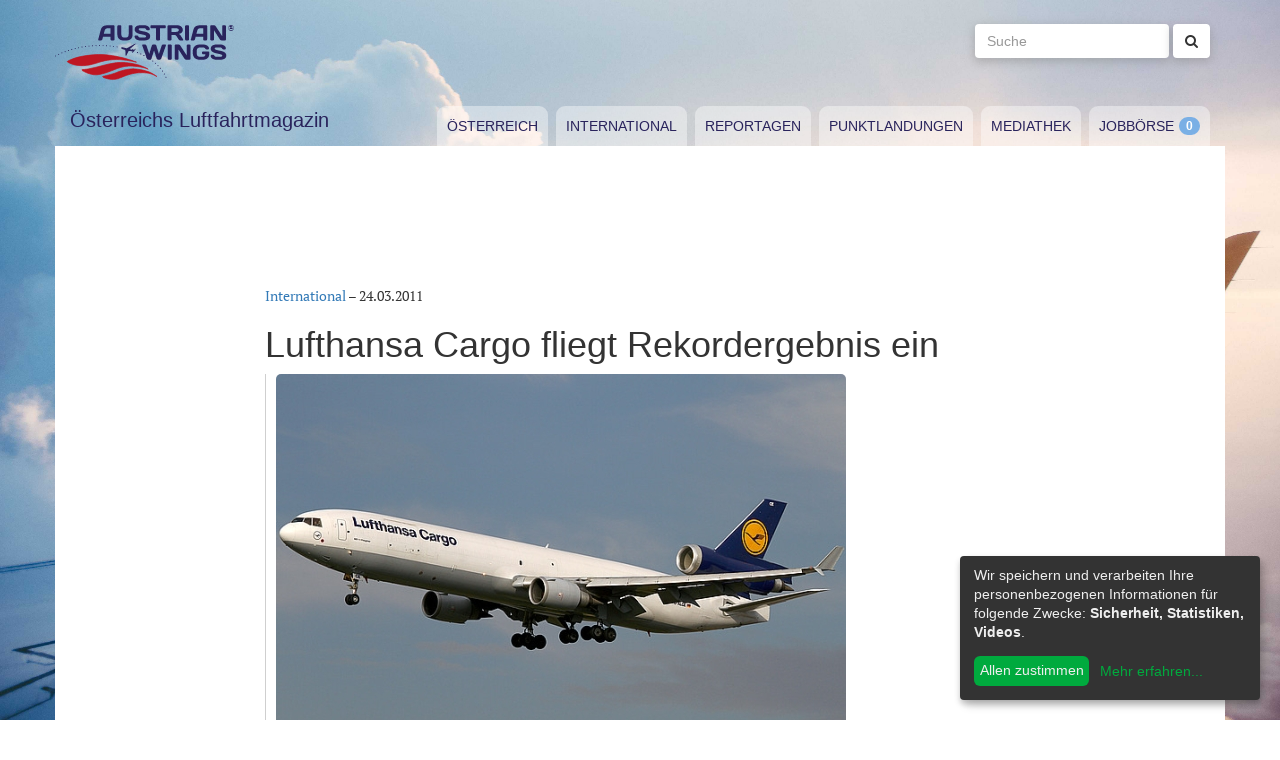

--- FILE ---
content_type: text/html; charset=utf-8
request_url: https://www.austrianwings.info/2011/03/lufthansa-cargo-fliegt-rekordergebnis-ein/
body_size: 5624
content:
<!DOCTYPE html>
<html lang="de-AT" itemscope="itemscope" itemtype="https://schema.org/WebPage">
<head>

<meta charset="utf-8">
<!-- 
	Created by Reelworx GmbH

	This website is powered by TYPO3 - inspiring people to share!
	TYPO3 is a free open source Content Management Framework initially created by Kasper Skaarhoj and licensed under GNU/GPL.
	TYPO3 is copyright 1998-2026 of Kasper Skaarhoj. Extensions are copyright of their respective owners.
	Information and contribution at https://typo3.org/
-->



<title>Lufthansa Cargo fliegt Rekordergebnis ein | Austrian Wings</title>
<meta http-equiv="x-ua-compatible" content="IE=edge" />
<meta name="generator" content="TYPO3 CMS" />
<meta name="description" content="[picture]
Zahlreiche Investitionen geplantFrachtairline steigert Gewinn auf 310 Millionen Euro / Umsatz klettert auf 2,8 Milliarden Euro
Lufthansa Cargo hat im Geschäftsjahr 2010 ein Rekordergebnis erzielt. Die Frachtairline nutzte den Aufschwung der Weltwirtschaft in beeindruckender Weise und erwirtschaftete einen operativen Gewinn von 310 Millionen Euro. Der Umsatz erreichte mit 2,8 Milliarden Euro wieder fast das Vorkrisenniveau. Die positive Geschäftsentwicklung soll auch im Jahr 2011 anhalten und die Basis für umfassende Zukunftsinvestitionen des Unternehmens bilden." />
<meta name="viewport" content="width=device-width, initial-scale=1.0" />
<meta name="keywords" content="Fliegen, Reisen, Flugverkehr, Luftfahrt, Luftverkehr, Tourismus, Reportagen, Luftfahrtvideos, Spotter, Spotten, Planespotting, Planespotter Journalismus, Fachjournalismus, Luftfahrtjournalismus, Luftfahrtmagazin, Fachmagazin zum Thema Luftfahrt, Magazin, Medium, Fachmedium, Luftfahrtmedium, Flugzeitschrift" />
<meta property="og:title" content="Lufthansa Cargo fliegt Rekordergebnis ein" />
<meta property="og:type" content="article" />
<meta property="og:url" content="https://www.austrianwings.info/2011/03/lufthansa-cargo-fliegt-rekordergebnis-ein/" />
<meta property="og:site_name" content="Austrian Wings" />
<meta property="og:description" content="[picture]
Zahlreiche Investitionen geplantFrachtairline steigert Gewinn auf 310 Millionen Euro / Umsatz klettert auf 2,8 Milliarden Euro
Lufthansa Cargo hat im Geschäftsjahr 2010 ein Rekordergebnis erzielt. Die Frachtairline nutzte den Aufschwung der Weltwirtschaft in beeindruckender Weise und erwirtschaftete einen operativen Gewinn von 310 Millionen Euro. Der Umsatz erreichte mit 2,8 Milliarden Euro wieder fast das Vorkrisenniveau. Die positive Geschäftsentwicklung soll auch im Jahr 2011 anhalten und die Basis für umfassende Zukunftsinvestitionen des Unternehmens bilden." />
<meta name="twitter:card" content="summary" />
<meta name="twitter:site" content="@austrianwings" />
<meta name="twitter:creator" content="@austrianwings" />


<link rel="stylesheet" type="text/css" href="/typo3temp/assets/compressed/merged-382f9821d578180d8a54242137217c58.1689104024.css" media="all">






<link rel="alternate" type="application/rss+xml" title="RSS 2.0" href="/feed.rss" /><link rel="apple-touch-icon" sizes="180x180" href="/apple-touch-icon.png">
<link rel="icon" type="image/png" sizes="32x32" href="/favicon-32x32.png">
<link rel="icon" type="image/png" sizes="16x16" href="/favicon-16x16.png">
<link rel="manifest" href="/site.webmanifest">
<link rel="mask-icon" href="/safari-pinned-tab.svg" color="#5bbad5">
<meta name="msapplication-TileColor" content="#2d89ef">
<meta name="theme-color" content="#ffffff">
<link rel="canonical" href="https://www.austrianwings.info/2011/03/lufthansa-cargo-fliegt-rekordergebnis-ein/"/>
</head>
<body>

<a href="#main" class="sr-only sr-only-focusable">
	Zum Inhalt springen
</a>
<header class="hidden-print">
	<div class="container">
		<div class="hidden-xs hidden-sm">
			<div class="header">
				<div class="row">
					<div class="col-xs-8" itemscope itemtype="https://schema.org/Brand">
						<meta itemprop="name" content="Austrian Wings" />
						<meta itemprop="logo" content="/typo3conf/ext/aw_sitesetup/Resources/Public/Images/logo.png" />
						<a itemprop="url" href="/"><img src="/typo3conf/ext/aw_sitesetup/Resources/Public/Images/logo.svg" width="181" height="58" alt="" /></a>
						<span class="site-slogan-top visible-md">Österreichs Luftfahrtmagazin</span>
					</div>
					<div class="col-xs-4">
						<form method="get" class="navbar-form navbar-right" role="search"
									action="/suche/"
									data-suggest="/suche/"
									data-suggest-header="Top Treffer">
								<label for="large-search" class="sr-only">
									Suche
								</label>
								<input id="large-search" type="text"
											 class="tx-solr-q js-solr-q tx-solr-suggest tx-solr-suggest-focus form-control"
											 name="tx_solr[q]"
											 value=""
											 placeholder="Suche">
								<button type="submit" class="btn btn-default"><i class="fa fa-search"></i></button>
						</form>
					</div>
				</div>
			</div>
		</div>
		<nav class="navbar navbar-default">
			<div class="navbar-header">
				<button type="button" class="navbar-toggle collapsed" data-toggle="collapse" data-target="#main-navbar-collapse">
					<span class="sr-only">Toggle navigation</span>
					<span class="icon-bar"></span>
					<span class="icon-bar"></span>
					<span class="icon-bar"></span>
				</button>
				<a class="navbar-brand hidden-md hidden-lg" href="/">
					<img src="/typo3temp/assets/_processed_/0/6/csm_wings_790e7f1069.png" width="69" height="20" alt="" /> Austrian Wings
				</a>
			</div>
			<div class="col-lg-3 hidden-xs hidden-sm hidden-md">
				<span class="site-slogan">Österreichs Luftfahrtmagazin</span>
			</div>
			<div class="col-xs-12 col-lg-9">
				<div class="collapse navbar-collapse" id="main-navbar-collapse">
					<ul class="nav navbar-nav"><li><a href="/kategorie/oesterreich/" target="_self" title="Österreich" id="menu-4">Österreich</a></li><li><a href="/kategorie/international/" target="_self" title="International" id="menu-5">International</a></li><li><a href="/kategorie/reportagen/" target="_self" title="Reportagen" id="menu-8">Reportagen</a></li><li><a href="/kategorie/punktlandungen/" target="_self" title="Punktlandungen" id="menu-7">Punktlandungen</a></li><li><a href="/kategorie/mediathek/" target="_self" title="Mediathek" id="menu-6">Mediathek</a></li><li><a href="/jobboerse/" target="_self" title="Jobbörse-Badge" id="menu-26">Jobbörse</a></li></ul>
					<form method="get" class="hidden-md hidden-lg navbar-form navbar-right" role="search"
								action="/suche/"
								data-suggest="/suche/"
								data-suggest-header="Top Treffer">
						<label for="mobile-search" class="sr-only">
							Suche
						</label>
						<input id="mobile-search" type="text"
									 class="tx-solr-q js-solr-q tx-solr-suggest tx-solr-suggest-focus form-control"
									 name="tx_solr[q]"
									 value=""
									 placeholder="Suche">
						<button type="submit" class="btn btn-default"><i class="fa fa-search"></i></button>
					</form>
				</div>
			</div>
		</nav>
	</div>
</header>
<div class="container visible-print-block print-header">
	<div class="col-xs-12">
		<a href="/"><img src="/typo3temp/assets/_processed_/0/1/csm_logo_64735e5188.png" width="100" height="31" alt="" /></a> <span class="site-title">Österreichs Luftfahrtmagazin</span>
	</div>
</div>

<main id="main">
	<!--TYPO3SEARCH_begin-->
	
	<div class="container content main-content-container">
		<div id="box-left" class="js-ads-desktop">
	<ins data-revive-zoneid="3" data-revive-id="076488bcc4737592cc77dc0597e6c695"></ins>
</div>
<div id="box-right" class="js-ads-desktop">
	<ins data-revive-zoneid="4" data-revive-id="076488bcc4737592cc77dc0597e6c695"></ins>
</div>

		<div class="main-content">
			<div id="box-top">
	<div class="box-inner">
		<div class="hidden-xs hidden-sm js-ads-tablet">
			<ins data-revive-zoneid="8" data-revive-id="076488bcc4737592cc77dc0597e6c695"></ins>
		</div>
		<div class="hidden-md hidden-lg js-ads-mobile">
			<ins data-revive-zoneid="9" data-revive-id="076488bcc4737592cc77dc0597e6c695"></ins>
		</div>
	</div>
</div>

			<div class="row">
				<div class="col-xs-12">
					
						



<div class="news news-single">
	<article class="article" itemscope="itemscope" itemtype="https://schema.org/Article">
		
	
		
		<div class="category-4">
			
				<div class="row">
					<div class="col-xs-12 col-md-8 col-md-offset-2">
						
	<div class="row">
		<div class="col-xs-12">
			<a href="/kategorie/international/">International</a> &ndash; <time itemprop="datePublished" datetime="2011-03-24">
				24.03.2011
			</time>
			
				<meta itemprop="dateModified" content="1970-01-01T01:00:00+01:00" />
			

			<h1 itemprop="headline">Lufthansa Cargo fliegt Rekordergebnis ein</h1>
		</div>
	</div>
	<div class="row headline-section">
		<meta itemprop="author" content="" />
		<div itemprop="publisher" itemscope itemtype="https://schema.org/Organization">
			<meta itemprop="name" content="Austrian Wings" />
			<div itemprop="logo" itemscope="itemscope" itemtype="https://schema.org/ImageObject">
				<meta itemprop="url" content="https://www.austrianwings.info/typo3conf/ext/aw_sitesetup/Resources/Public/Images/logo.png" />
			</div>
		</div>
		
		<div class="col-xs-12">
			
				<div class="lead" itemprop="description">
					<figure><img  class="img-responsive" src="/fileadmin/aw/grafik/meldungen/kvw/md11f_lh_cargo_kvw.jpg" alt="MD-11F der Lufthansa Cargo im Landeanflug - Foto: Konstantin von Wedelstädt" title="MD-11F der Lufthansa Cargo im Landeanflug - Foto: Konstantin von Wedelstädt" /><figcaption>MD-11F der Lufthansa Cargo im Landeanflug - Foto: Konstantin von Wedelstädt</figcaption></figure>
<p>Zahlreiche Investitionen geplant<br>Frachtairline steigert Gewinn auf 310 Millionen Euro / Umsatz klettert auf 2,8 Milliarden Euro
</p>
<p>Lufthansa Cargo hat im Geschäftsjahr 2010 ein Rekordergebnis erzielt. Die Frachtairline nutzte den Aufschwung der Weltwirtschaft in beeindruckender Weise und erwirtschaftete einen operativen Gewinn von 310 Millionen Euro. Der Umsatz erreichte mit 2,8 Milliarden Euro wieder fast das Vorkrisenniveau. Die positive Geschäftsentwicklung soll auch im Jahr 2011 anhalten und die Basis für umfassende Zukunftsinvestitionen des Unternehmens bilden.</p>
				</div>
			
		</div>
	</div>

						
	<div class="news-text-wrap" itemprop="articleBody">
		<p>Auf der Jahrespressekonferenz des Unternehmens betonte Karl Ulrich Garnadt, dass es dem Unternehmen gelungen sei, nur ein Jahr nach dem historisch schlechtesten Ergebnis der Firmengeschichte einen Rekordgewinn zu erwirtschaften.
</p><div class="box-inline"><ins data-revive-zoneid="7" data-revive-id="076488bcc4737592cc77dc0597e6c695"></ins></div>
<p>Das laufende Jahr habe richtungsweisenden Charakter für das Unternehmen, machte Vorstandschef Karl Ulrich Garnadt deutlich. "Die Bestellung von fünf neuen Flugzeugen, die Neugestaltung unseres Frachtzentrums in Frankfurt und die Modernisierung unserer IT-Landschaft werden über Jahre von entscheidender Bedeutung für den Erfolg von Lufthansa Cargo sein". Mit den fünf neuen Flugzeugen vom Typ Boeing 777F, die zwischen 2013 und 2015 ausgeliefert werden, habe man sich für das modernste Frachtflugzeug seiner Klasse entschieden. Positive Erfahrungen mit dem Flugzeugtyp gibt es bereits innerhalb der Lufthansa Cargo Gruppe: Schon heute betreibt das Tochterunternehmen AeroLogic eine Flotte von acht Boeing 777-Frachtern. Die Flugzeuge zeichnen sich durch höchste Treibstoffeffizienz und deutlich geringere Lärmemissionen im Vergleich zu anderen Großraumflugzeugen aus.
</p>
<p>Parallel bereitet Lufthansa Cargo die Entscheidung für eine umfassende Modernisierung des Frachtzentrums an ihrer Heimatbasis, dem Frankfurter Flughafen, vor. "„Die Luftfracht ist und bleibt eine Wachstumsbranche und gerade für den Standort Deutschland unverzichtbar. Wir wollen an dieser Entwicklung teilhaben", bekräftigte Karl Ulrich Garnadt. Der Wunsch des Unternehmens sei daher der Betrieb eines modernen Luftfrachtterminals, das für dieses Wachstum gerüstet sei. "Mit einem solchen Infrastrukturprojekt schaffen wir langfristig Perspektiven für den Standort Frankfurt, die deutsche Exportwirtschaft und nicht zuletzt für tausende Beschäftigte". Garnadt erneuerte die Forderung an die Politik, klare rechtliche Regeln in Bezug auf wirtschaftlich notwendige Nachtflüge zu schaffen. Investitionsentscheidungen in dreistelliger Millionenhöhe könnten Unternehmen nur treffen, wenn Planungssicherheit bestünde. Die Dimensionierung des neuen Lufthansa Cargo Centers sei flexibel, so der Vorstandschef. Nur mit der Möglichkeit der notwendigen Nachtflüge seien ein Neubau und eine umfangreiche Erweiterung wirtschaftlich zu verantworten.
</p>
<p>Als dritten Eckpfeiler der Zukunftsinvestitionen kündigte Karl Ulrich Garnadt eine komplette Modernisierung der IT-Infrastruktur im Unternehmen an. Ziel sei, die Kernprozesse von Lufthansa Cargo künftig noch professioneller durch IT-Systeme zu unterstützen und gleichzeitig durch höhere Effizienz die Kosten zu senken. Der Anspruch müsse sein, mittelfristig Papierdokumente auch in der Luftfracht komplett durch elektronische Dokumente zu ersetzen.
</p>
<p>Peter Gerber, Vorstand Finanzen und Personal von Lufthansa Cargo, machte deutlich, dass nachhaltiger wirtschaftlicher Erfolg die Basis für diese umfangreichen Investitionen sei. "Stabile und angemessene Gewinne sind notwendig, um unser ehrgeiziges Zukunftsprogramm zu finanzieren. Damit wir dieses Ziel erreichen, werden wir die strikte Kostendisziplin beibehalten, von der wir in den vergangenen Jahren profitiert haben." Gerber betonte in diesem Zusammenhang auch den hohen Beitrag aller Beschäftigten. Durch Kurzarbeit und freiwilligen Gehaltsverzicht sei Lufthansa Cargo in der Lage gewesen, die Kostenstruktur den wirtschaftlichen Rahmenbedingungen flexibel anzupassen. Deshalb sei das Unternehmen jetzt nicht nur in der Lage, für die Beschäftigten interessante Perspektiven zu bieten, sondern in 2011 bis zu 250 Arbeitsplätze neu zu schaffen.
</p>
<p>Für das Gesamtjahr 2011 rechnet Lufthansa Cargo mit einer weiterhin positiven Entwicklung und geht von einem deutlich positiven operativen Ergebnis aus. Eine Wiederholung des Rekordergebnisses aus dem Jahr 2010 ist allerdings nicht zu erwarten, da dieses stark durch Nachholeffekte der Weltwirtschaftskrise geprägt war.
</p>
<p>Folgende Artikel könnten Sie auch interessieren:
</p>
<p><a href="/2011/03/lufthansa-will-30-a320neo-und-funf-boeing-777-bestellen/" target="_self">Lufthansa will 30 A320/321neo und fünf Boeing 777 bestellen</a>
</p>
<p>(red / Lufthansa Cargo)</p>
		
		
			
		
	</div>

	<div class="hidden-print">
		
		<div data-backend-url="/?eID=shariff&amp;cHash=03f0ad98c3cb671c5441f7dc524de5e1" data-services="[&quot;facebook&quot;,&quot;twitter&quot;,&quot;whatsapp&quot;]" data-lang="de" class="shariff"></div>
	</div>

	
	
	
	<div class="category-4 sidebar-details">
		
			<div class="tag-list">
				<span class="news-list-tags" itemprop="keywords">
					
						<a class="label label-info" href="/tag/gewinn/">
							Gewinn
						</a>
					
						<a class="label label-info" href="/tag/lufthansa/">
							Lufthansa
						</a>
					
						<a class="label label-info" href="/tag/lufthansa-cargo/">
							Lufthansa Cargo
						</a>
					
						<a class="label label-info" href="/tag/lufthansa-konzern/">
							Lufthansa Konzern
						</a>
					
						<a class="label label-info" href="/tag/deutsche-lufthansa/">
							Deutsche Lufthansa
						</a>
					
						<a class="label label-info" href="/tag/verkehrszahlen/">
							Verkehrszahlen
						</a>
					
						<a class="label label-info" href="/tag/deutsche-lufthansa-ag/">
							Deutsche Lufthansa AG
						</a>
					
						<a class="label label-info" href="/tag/verkehrsergebnis/">
							Verkehrsergebnis
						</a>
					
						<a class="label label-info" href="/tag/verkehrsergebnis-2010/">
							Verkehrsergebnis 2010
						</a>
					
						<a class="label label-info" href="/tag/verkehrszahlen-2010/">
							Verkehrszahlen 2010
						</a>
					
				</span>
			</div>
		
	</div>

					</div>
				</div>
			
		</div>
	

	</article>
</div>


					
				</div>
			</div>
			<div id="box-bottom">
	<div class="box-inner">
		<div class="hidden-xs hidden-sm js-ads-tablet">
			<ins data-revive-zoneid="11" data-revive-id="076488bcc4737592cc77dc0597e6c695"></ins>
		</div>
		<div class="hidden-md hidden-lg js-ads-mobile">
			<ins data-revive-zoneid="12" data-revive-id="076488bcc4737592cc77dc0597e6c695"></ins>
		</div>
	</div>
</div>

		</div>
	</div>

	<!--TYPO3SEARCH_end-->
</main>

<div class="container footer-container hidden-print">
	<div class="row">
		<div class="col-xs-12">
			<footer>
				<div class="row">
					<div class="col-xs-12 col-md-10 col-md-offset-2">
						<ul class="footer-menu">
							<li><a href="/feed.rss" target="_blank">RSS Feed</a></li>
							<li><a href="/mediendienst-fuer-foto-und-filmaufnahmen/" target="_self">Mediendienst für Foto und Filmaufnahmen</a></li><li><a href="/mediadaten/" target="_self">Mediadaten</a></li><li><a href="/ueber-uns/" target="_self">Über uns</a></li><li><a href="/impressum/" target="_self">Impressum</a></li><li><a href="/datenschutzerklaerung/" target="_self">Datenschutzerklärung</a></li><li><a href="/kontakt/" target="_self">Kontakt</a></li>
						</ul>
						
						<div class="s-btns">
							<a class="btn btn-t" href="https://twitter.com/austrianwings" target="_blank"><i class="fa fa-twitter" aria-hidden="true"></i> <span class="hidden-xs">Follow @austrianwings</span> <span class="badge"></span></a>
						</div>
						<p class="copyright">&copy; 2009 - 2026 Austrian Wings<sup>&reg;</sup></p>
					</div>
				</div>
			</footer>
		</div>
	</div>
</div>
<script src="/typo3temp/assets/compressed/merged-78c25082a745ed7c6ca69e10f6ef971d.1649144302.js"></script>
<script src="https://ads.austrianwings.info/banner/www/delivery/asyncjs.php" async="async"></script>
<script src="/typo3temp/assets/compressed/merged-bd9f003228a3f4bce0bcdc8d61d87c39.1649144302.js"></script>
<script src="/typo3temp/assets/compressed/merged-af6c577cdcd93e2fc429c455a1f534bb.1689104024.js"></script>

<script data-name="adsense" data-type="text/javascript" data-src="//pagead2.googlesyndication.com/pagead/js/adsbygoogle.js" type="opt-in" async="async"></script>
</body>
</html>

--- FILE ---
content_type: image/svg+xml
request_url: https://www.austrianwings.info/typo3conf/ext/aw_sitesetup/Resources/Public/Images/logo.svg
body_size: 3147
content:
<svg xmlns="http://www.w3.org/2000/svg" width="181.648" height="58.582" viewBox="0 0 181.648 58.582"><path fill="#BE1622" d="M82.248 38.608s-19.131-7.906-38.313-7.674c-5.086.061-18.82.938-28.429 5.292 0 0-2.79 1.281-3.083 1.703-.292.424 1.453 1.371 4.99 2.646 3.112 1.123 8.642 2.333 17.333.77 8.692-1.564 13.693-5.234 27.206-5.442 8.639-.133 20.296 2.705 20.296 2.705z"/><path fill="none" stroke="#BE1622" stroke-width=".7" stroke-linejoin="round" d="M82.248 38.608s-19.131-7.906-38.313-7.674c-5.086.061-18.82.938-28.429 5.292 0 0-2.79 1.281-3.083 1.703-.292.424 1.453 1.371 4.99 2.646 3.112 1.123 8.642 2.333 17.333.77 8.692-1.564 13.693-5.234 27.206-5.442 8.639-.133 20.296 2.705 20.296 2.705z"/><path fill="#BE1622" d="M27.565 46.097s3.03-.206 5.912-.669c7.515-1.208 20.596-5.513 28.265-6.299 6.724-.688 12.224-.044 18.771 1.35 7.979 1.596 13.538 5.196 13.538 5.196s-3.075-2.11-14.386-3.033c-8.505-.695-13.373 1.253-16.413 2.238-3.039.986-13.869 5.939-20.888 6.482-5.154.399-11.032-2.262-12.612-3.074-1.578-.812-2.618-1.43-2.686-1.793-.066-.361.499-.398.499-.398z"/><path fill="none" stroke="#BE1622" stroke-width=".7" stroke-linejoin="round" d="M27.565 46.097s3.03-.206 5.912-.669c7.515-1.208 20.596-5.513 28.265-6.299 6.724-.688 12.224-.044 18.771 1.35 7.979 1.596 13.538 5.196 13.538 5.196s-3.075-2.11-14.386-3.033c-8.505-.695-13.373 1.253-16.413 2.238-3.039.986-13.869 5.939-20.888 6.482-5.154.399-11.032-2.262-12.612-3.074-1.578-.812-2.618-1.43-2.686-1.793-.066-.361.499-.398.499-.398z"/><path fill="#BE1622" d="M50.096 54.543s-1.273-.431-1.843-.956c-.129-.119-.4-.615.26-.714.439-.069 9.142-1.886 13.712-3.853 6.462-2.778 14.047-3.895 17.611-3.658 3.223.216 10.505 1.121 15.396 3.221 3.894 1.669 7.709 4.614 7.709 4.614s-3.428-2.129-7.004-3.102c-3.576-.972-11.483-1.374-17.722.107-6.241 1.482-9.243 3.063-11.591 3.913-2.349.85-4.162 1.89-8.419 1.883-4.258-.008-8.109-1.455-8.109-1.455z"/><path fill="none" stroke="#BE1622" stroke-width=".7" stroke-linejoin="round" d="M50.096 54.543s-1.273-.431-1.843-.956c-.129-.119-.4-.615.26-.714.439-.069 9.142-1.886 13.712-3.853 6.462-2.778 14.047-3.895 17.611-3.658 3.223.216 10.505 1.121 15.396 3.221 3.894 1.669 7.709 4.614 7.709 4.614s-3.428-2.129-7.004-3.102c-3.576-.972-11.483-1.374-17.722.107-6.241 1.482-9.243 3.063-11.591 3.913-2.349.85-4.162 1.89-8.419 1.883-4.258-.008-8.109-1.455-8.109-1.455z"/><path fill="#29235C" d="M71.129 31.939l-.127-5.435-.312-.321s-2.508-.626-3.289-1.178c-.783-.552-.97-.81-.813-.961.159-.153.945-.605 1.323-.595.376.006 4.45 1.173 4.45 1.173l8.533-4.784.625.265-6.149 5.346 2.382.686.569-.865.47.168.404.919L81.493 25l.346.103-1.894 2.025.154.35-.439.052-1.296 1.695-.376-.136.132-1.441-3.73-.497-2.507 4.868-.754-.08zM111.481 54.025a.498.498 0 0 1 .246-.699.5.5 0 0 1 .657.265l.018.047a.5.5 0 0 1-.266.655.498.498 0 0 1-.655-.268zm-1.532-3.133l-.024-.044a.497.497 0 0 1 .192-.679.5.5 0 0 1 .681.19l.024.046a.501.501 0 0 1-.192.679.505.505 0 0 1-.681-.192zm-1.854-2.963l-.028-.041a.499.499 0 1 1 .819-.573l.03.042a.5.5 0 0 1-.124.695.502.502 0 0 1-.697-.123zm-2.132-2.779l-.031-.037v-.002a.499.499 0 0 1 .764-.642l.033.039a.501.501 0 0 1-.061.704.495.495 0 0 1-.321.117.507.507 0 0 1-.384-.179zm-2.365-2.588l-.035-.036a.5.5 0 0 1 .004-.706.496.496 0 0 1 .706.002.5.5 0 0 1 .033.742.5.5 0 0 1-.708-.002zm-2.56-2.404c-.012-.01-.026-.02-.039-.032a.5.5 0 0 1 .657-.754l.039.034a.5.5 0 0 1 .046.706.494.494 0 0 1-.703.046zm-2.726-2.22l-.039-.03a.5.5 0 0 1 .604-.796l.041.03c.219.168.262.48.095.701a.503.503 0 0 1-.399.197.491.491 0 0 1-.302-.102zm-2.864-2.046c-.012-.008-.026-.019-.041-.026a.5.5 0 0 1-.138-.693.498.498 0 0 1 .693-.138l.043.026a.5.5 0 1 1-.279.916.499.499 0 0 1-.278-.085zm-2.98-1.877c-.014-.008-.028-.016-.042-.026a.497.497 0 0 1-.174-.683.495.495 0 0 1 .683-.176l.044.024a.5.5 0 1 1-.258.931.509.509 0 0 1-.253-.07zM.061 32.572a.5.5 0 0 1 .201-.679.451.451 0 0 1 .044-.022.5.5 0 0 1 .476.877l-.043.024a.498.498 0 0 1-.678-.2zm89.331-.274l-.044-.024a.5.5 0 0 1-.211-.675.502.502 0 0 1 .675-.21l.045.024a.5.5 0 1 1-.233.943.505.505 0 0 1-.232-.058zM3.21 30.932a.497.497 0 0 1 .233-.667l.044-.022a.501.501 0 0 1 .667.233.502.502 0 0 1-.233.669l-.044.02v.002a.503.503 0 0 1-.667-.235zm83.02-.197c-.014-.008-.03-.014-.044-.02a.501.501 0 0 1 .421-.908c.014.008.03.014.046.022a.5.5 0 1 1-.213.953.493.493 0 0 1-.21-.047zM6.433 29.446a.501.501 0 0 1 .266-.657c.014-.006.03-.012.044-.02a.5.5 0 1 1 .391.92.502.502 0 0 1-.24.061.502.502 0 0 1-.461-.304zm76.566-.125a.893.893 0 0 1-.046-.019.498.498 0 0 1-.271-.652.498.498 0 0 1 .652-.274l.045.021a.5.5 0 1 1-.19.962.532.532 0 0 1-.19-.038zM9.721 28.104a.5.5 0 0 1 .292-.643l.048-.018a.499.499 0 0 1 .643.292.502.502 0 0 1-.292.645l-.046.018v-.002a.495.495 0 0 1-.645-.292zm3.342-1.199a.497.497 0 0 1 .318-.63c.017-.006.033-.01.047-.016a.5.5 0 0 1 .632.318.502.502 0 0 1-.318.633l-.048.014v.002a.499.499 0 0 1-.631-.321zm3.387-1.062a.5.5 0 0 1 .342-.618.525.525 0 0 1 .049-.014.5.5 0 0 1 .275.96l-.048.014a.503.503 0 0 1-.618-.342zm3.557-.699a.506.506 0 0 1 0-.708.514.514 0 0 1 .354-.146c.132 0 .259.055.353.146a.508.508 0 0 1 .148.355.503.503 0 0 1-.501.501.506.506 0 0 1-.354-.148zm3.461-.785a.514.514 0 0 1-.146-.354c0-.132.055-.261.146-.354a.515.515 0 0 1 .355-.146c.131 0 .259.055.353.146a.507.507 0 0 1 .148.354.504.504 0 0 1-.148.354.51.51 0 0 1-.353.146.517.517 0 0 1-.355-.146zm3.489-.663a.514.514 0 0 1-.146-.353c0-.132.055-.262.146-.355a.501.501 0 0 1 .707 0 .508.508 0 0 1 .148.355.501.501 0 0 1-.501.499.501.501 0 0 1-.354-.146zm35.347-.174a.506.506 0 0 1 0-.708.505.505 0 0 1 .707 0 .502.502 0 0 1 0 .708.505.505 0 0 1-.353.146.505.505 0 0 1-.354-.146zm-31.837-.365a.501.501 0 0 1 0-.707.506.506 0 0 1 .708 0 .51.51 0 0 1 .146.353.514.514 0 0 1-.146.354.506.506 0 0 1-.708 0zm28.322-.139a.501.501 0 0 1-.146-.353c0-.131.053-.261.146-.354a.51.51 0 0 1 .353-.146c.131 0 .261.055.354.146a.501.501 0 0 1 0 .707.507.507 0 0 1-.354.148.503.503 0 0 1-.353-.148zm-24.797-.282a.501.501 0 0 1-.146-.353c0-.131.053-.261.146-.354a.514.514 0 0 1 .354-.146c.13 0 .259.055.353.146a.501.501 0 0 1 0 .707.507.507 0 0 1-.353.148.504.504 0 0 1-.354-.148zm21.267-.102a.514.514 0 0 1-.146-.354.51.51 0 0 1 .146-.353.5.5 0 0 1 .708 0 .51.51 0 0 1 .146.353.514.514 0 0 1-.146.354.514.514 0 0 1-.354.146.508.508 0 0 1-.354-.146zm-17.731-.2a.501.501 0 0 1 0-.707.501.501 0 0 1 .707 0 .503.503 0 0 1 .148.353.501.501 0 0 1-.501.5.507.507 0 0 1-.354-.146zm14.192-.069a.506.506 0 0 1 0-.708.502.502 0 0 1 .355-.146c.129 0 .259.053.353.146a.503.503 0 0 1 0 .708.502.502 0 0 1-.708 0zm-10.647-.12a.506.506 0 0 1 0-.708.503.503 0 0 1 .707 0 .508.508 0 0 1 .148.355.503.503 0 0 1-.501.501.51.51 0 0 1-.354-.148zm7.1-.032a.503.503 0 0 1 0-.708.502.502 0 0 1 .355-.146.501.501 0 0 1 .499.499.506.506 0 0 1-.146.355.514.514 0 0 1-.353.146.511.511 0 0 1-.355-.146zm-3.551-.041a.51.51 0 0 1-.146-.353c0-.131.055-.261.146-.354a.501.501 0 0 1 .707 0 .507.507 0 0 1 .148.354.501.501 0 0 1-.501.499.501.501 0 0 1-.354-.146z"/><g fill="#29235C"><path d="M46.312 5.444c.897-3.392 3.982-4.158 7.089-4.158h5.755c.525 0 .919.459.919.985v13.347c0 .547-.459.985-1.007.985h-2.013a.99.99 0 0 1-1.007-1.006v-2.691h-7.593l-.722 2.691c-.153.569-.7 1.006-1.269 1.006h-2.101c-.569 0-.897-.438-.744-.985l2.693-10.174zm2.932 4.442h6.805v-5.58h-3.042c-1.378 0-2.473.832-2.822 2.145l-.941 3.435zM71.479 13.671c1.948 0 2.823-1.006 2.823-3.107V2.293c0-.569.459-1.007 1.007-1.007H77.3c.569 0 1.028.438 1.028 1.007v8.249c0 3.873-2.276 6.148-6.739 6.148h-1.926c-4.464 0-6.739-2.275-6.739-6.148V2.293c0-.569.459-1.007 1.028-1.007h1.991c.547 0 1.006.438 1.006 1.007v8.271c0 2.101.875 3.107 2.823 3.107h1.707zM87.215 1.199h2.713c2.757 0 5.711 1.597 5.711 3.938 0 .985-.81 1.182-1.094 1.182h-1.269c-.613 0-1.094-.284-1.444-1.006-.35-.744-1.182-1.094-2.276-1.094H86.34c-1.313 0-1.882.459-1.882 1.226 0 2.538 11.575 1.072 11.575 6.783 0 2.626-1.532 4.464-6.783 4.464h-3.239c-2.757 0-5.711-1.597-5.711-3.938 0-.985.81-1.182 1.094-1.182h1.269c.613 0 1.094.285 1.444 1.007.35.744 1.182 1.094 2.275 1.094h3.742c1.313 0 1.882-.459 1.882-1.225 0-2.539-11.575-1.116-11.575-6.783.001-2.628 1.532-4.466 6.784-4.466zM110.828 1.287a.991.991 0 0 1 1.007 1.007V3.3a.99.99 0 0 1-1.007 1.006h-4.77v11.313a1 1 0 0 1-1.006.985h-2.013a1 1 0 0 1-1.006-.985V4.306h-4.771A.99.99 0 0 1 96.256 3.3V2.293a.99.99 0 0 1 1.006-1.007h13.566zM117.614 11.002v4.595c0 .547-.438 1.006-1.006 1.006h-2.013a1.017 1.017 0 0 1-1.006-1.006V2.293a.986.986 0 0 1 .984-1.007h8.818c3.195 0 5.58 1.838 5.58 4.858 0 2.363-1.816 3.457-4.026 3.895.897.328 1.553 1.094 2.429 2.473l1.947 3.085c.35.569.197 1.006-.372 1.006h-2.56c-.547 0-1.291-.438-1.641-1.006l-1.816-2.845c-.547-.854-1.335-1.75-2.713-1.75h-2.605zm0-6.696v3.676h4.551c1.226 0 2.779-.438 2.779-1.838s-1.554-1.838-2.779-1.838h-4.551zM131.271 2.293c0-.569.459-1.007 1.006-1.007h1.991c.569 0 1.028.438 1.028 1.007v13.304c0 .547-.459 1.006-1.028 1.006h-1.991a1 1 0 0 1-1.006-.985V2.293zM139.785 5.444c.897-3.392 3.982-4.158 7.089-4.158h5.755c.525 0 .919.459.919.985v13.347c0 .547-.459.985-1.007.985h-2.013a.99.99 0 0 1-1.007-1.006v-2.691h-7.593l-.722 2.691c-.153.569-.7 1.006-1.269 1.006h-2.101c-.569 0-.897-.438-.744-.985l2.693-10.174zm2.932 4.442h6.805v-5.58h-3.042c-1.378 0-2.473.832-2.822 2.145l-.941 3.435zM157.621 16.604a1.017 1.017 0 0 1-1.006-1.006V2.293c0-.547.438-1.007.984-1.007h3.151c.525 0 1.138.503 1.466 1.007l6.455 9.934V2.271a1 1 0 0 1 1.006-.985h1.838a.991.991 0 0 1 1.007 1.007v13.304c0 .547-.438 1.006-1.007 1.006h-3.544c-.569 0-1.204-.459-1.554-1.006l-5.908-9.168v9.168c0 .547-.459 1.006-1.006 1.006h-1.882z"/></g><g fill="#29235C"><path d="M100.958 20.755c.678 0 1.094.438 1.269 1.007l2.604 8.468 2.823-8.468c.197-.569.7-1.007 1.269-1.007h2.341c.481 0 .875.416.7.897l-4.77 13.325c-.241.679-.766 1.094-1.532 1.094h-1.553c-.766 0-1.313-.416-1.532-1.094l-2.604-8.227-2.604 8.227c-.219.679-.766 1.094-1.532 1.094h-1.553c-.766 0-1.291-.416-1.532-1.094l-4.77-13.325c-.175-.481.219-.897.7-.897h2.341c.569 0 1.072.438 1.269 1.007l2.823 8.468 2.604-8.468c.175-.569.591-1.007 1.269-1.007h1.97zM113.763 21.762c0-.569.459-1.007 1.006-1.007h1.991c.569 0 1.028.438 1.028 1.007v13.304c0 .547-.459 1.006-1.028 1.006h-1.991a1 1 0 0 1-1.006-.985V21.762zM121.86 36.072a1.017 1.017 0 0 1-1.006-1.006V21.762c0-.547.438-1.007.984-1.007h3.151c.525 0 1.138.503 1.466 1.007l6.455 9.934V21.74a1 1 0 0 1 1.006-.985h1.838a.991.991 0 0 1 1.007 1.007v13.304c0 .547-.438 1.006-1.007 1.006h-3.544c-.569 0-1.204-.459-1.554-1.006l-5.908-9.168v9.168c0 .547-.46 1.006-1.007 1.006h-1.881zM149.39 30.602a1.017 1.017 0 0 1-1.006-1.007v-.831c0-.547.459-1.007 1.006-1.007h5.361c.547 0 1.006.459 1.006 1.007v1.182c0 3.938-2.363 6.214-7.067 6.214h-2.407c-4.639 0-7.331-2.429-7.331-7.746s2.691-7.746 7.921-7.746h2.385c2.976 0 6.148 1.597 6.148 3.938 0 .985-.81 1.182-1.094 1.182h-1.269c-.613 0-1.072-.306-1.444-1.006-.394-.744-1.4-1.094-2.713-1.094h-1.903c-3.151 0-4.004 1.16-4.004 4.727 0 3.566.854 4.726 3.414 4.726h2.188c2.407 0 3.194-1.006 3.216-2.538h-2.407zM163.988 20.668h2.713c2.757 0 5.711 1.597 5.711 3.938 0 .985-.81 1.182-1.094 1.182h-1.269c-.613 0-1.094-.284-1.444-1.006-.35-.744-1.182-1.094-2.276-1.094h-3.216c-1.313 0-1.882.459-1.882 1.226 0 2.538 11.575 1.072 11.575 6.783 0 2.626-1.532 4.464-6.783 4.464h-3.239c-2.757 0-5.711-1.597-5.711-3.938 0-.985.81-1.182 1.094-1.182h1.269c.613 0 1.094.285 1.444 1.007.35.744 1.182 1.094 2.275 1.094h3.742c1.313 0 1.882-.459 1.882-1.225 0-2.539-11.575-1.116-11.575-6.783.001-2.628 1.533-4.466 6.784-4.466z"/></g><path fill="none" d="M174.648 1.199h7v9h-7z"/><text transform="translate(174.648 6.8)" fill="#29235C" font-family="'Days'" font-size="8">®</text></svg>
